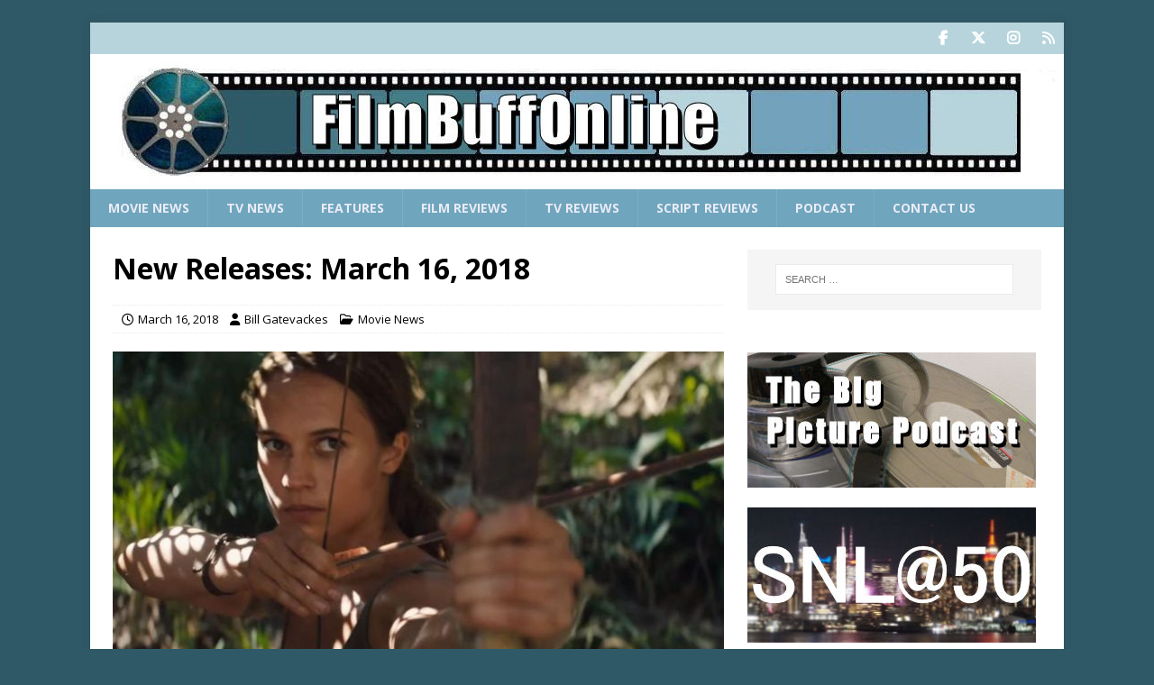

--- FILE ---
content_type: text/html; charset=utf-8
request_url: https://www.google.com/recaptcha/api2/aframe
body_size: 269
content:
<!DOCTYPE HTML><html><head><meta http-equiv="content-type" content="text/html; charset=UTF-8"></head><body><script nonce="ADyNxfCIxhNkA3NYMORIOg">/** Anti-fraud and anti-abuse applications only. See google.com/recaptcha */ try{var clients={'sodar':'https://pagead2.googlesyndication.com/pagead/sodar?'};window.addEventListener("message",function(a){try{if(a.source===window.parent){var b=JSON.parse(a.data);var c=clients[b['id']];if(c){var d=document.createElement('img');d.src=c+b['params']+'&rc='+(localStorage.getItem("rc::a")?sessionStorage.getItem("rc::b"):"");window.document.body.appendChild(d);sessionStorage.setItem("rc::e",parseInt(sessionStorage.getItem("rc::e")||0)+1);localStorage.setItem("rc::h",'1769409551503');}}}catch(b){}});window.parent.postMessage("_grecaptcha_ready", "*");}catch(b){}</script></body></html>